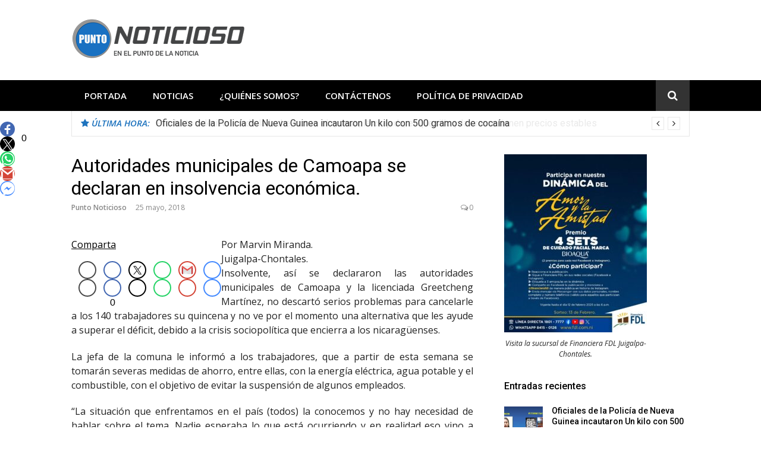

--- FILE ---
content_type: text/html; charset=UTF-8
request_url: https://puntonoticioso.com/wp-admin/admin-ajax.php
body_size: -60
content:
{"post_id":886,"counted":true,"storage":{"name":["pvc_visits[0]"],"value":["1768392766b886"],"expiry":[1768392766]},"type":"post"}

--- FILE ---
content_type: text/html; charset=utf-8
request_url: https://www.google.com/recaptcha/api2/aframe
body_size: 267
content:
<!DOCTYPE HTML><html><head><meta http-equiv="content-type" content="text/html; charset=UTF-8"></head><body><script nonce="aNS4jMLfmWplVugv5hWfEQ">/** Anti-fraud and anti-abuse applications only. See google.com/recaptcha */ try{var clients={'sodar':'https://pagead2.googlesyndication.com/pagead/sodar?'};window.addEventListener("message",function(a){try{if(a.source===window.parent){var b=JSON.parse(a.data);var c=clients[b['id']];if(c){var d=document.createElement('img');d.src=c+b['params']+'&rc='+(localStorage.getItem("rc::a")?sessionStorage.getItem("rc::b"):"");window.document.body.appendChild(d);sessionStorage.setItem("rc::e",parseInt(sessionStorage.getItem("rc::e")||0)+1);localStorage.setItem("rc::h",'1768392467109');}}}catch(b){}});window.parent.postMessage("_grecaptcha_ready", "*");}catch(b){}</script></body></html>

--- FILE ---
content_type: text/css
request_url: http://puntonoticioso.com/wp-content/uploads/hummingbird-assets/d37fcd23096f973a026cafa6505790b2.css
body_size: 8620
content:
/**handles:glob-style**/
html{font-family:sans-serif;-webkit-text-size-adjust:100%;-ms-text-size-adjust:100%}body{margin:0}article,aside,details,figcaption,figure,footer,header,main,menu,nav,section,summary{display:block}audio,canvas,progress,video{display:inline-block;vertical-align:baseline}audio:not([controls]){display:none;height:0}[hidden],template{display:none}a{background-color:transparent}a:active,a:hover{outline:0}abbr[title]{border-bottom:1px dotted}b,strong{font-weight:700}dfn{font-style:italic}h1{font-size:2em;margin:.67em 0}mark{background:#ff0;color:#000}small{font-size:80%}sub,sup{font-size:75%;line-height:0;position:relative;vertical-align:baseline}sup{top:-.5em}sub{bottom:-.25em}img{border:0}svg:not(:root){overflow:hidden}figure{margin:0}hr{-webkit-box-sizing:content-box;box-sizing:content-box;height:0}pre{overflow:auto}code,kbd,pre,samp{font-family:monospace,monospace;font-size:1em}button,input,optgroup,select,textarea{color:inherit;font:inherit;margin:0}button{overflow:visible}button,select{text-transform:none}button,html input[type=button],input[type=reset],input[type=submit]{-webkit-appearance:button;cursor:pointer}button[disabled],html input[disabled]{cursor:default}button::-moz-focus-inner,input::-moz-focus-inner{border:0;padding:0}input{line-height:normal}input[type=checkbox],input[type=radio]{-webkit-box-sizing:border-box;box-sizing:border-box;padding:0}input[type=number]::-webkit-inner-spin-button,input[type=number]::-webkit-outer-spin-button{height:auto}input[type=search]{-webkit-appearance:textfield;-webkit-box-sizing:inherit;box-sizing:inherit}input[type=search]::-webkit-search-cancel-button,input[type=search]::-webkit-search-decoration{-webkit-appearance:none}fieldset{border:1px solid silver;margin:0 2px;padding:.35em .625em .75em}legend{border:0;padding:0}textarea{overflow:auto}optgroup{font-weight:700}table{border-collapse:collapse;border-spacing:0}td,th{padding:0}body,button,input,select,textarea{color:#222;font-family:"Open Sans","Helvetica Neue",Helvetica,Arial,sans-serif;font-size:15px;line-height:1.5}h1,h2,h3,h4,h5,h6{clear:both;color:#222;font-family:Roboto,"Helvetica Neue",Helvetica,Arial,sans-serif;line-height:1.2;font-weight:400;margin:0 0 15px}h1{font-size:32px}h2{font-size:28px}h3{font-size:24px}h4{font-size:20px}h5{font-size:18px}h6{font-size:16px}p{margin:0 0 1.3em;padding:0}cite,dfn,em,i{font-style:italic}blockquote{margin:0 1.5em}address{margin:0 0 1.5em}pre{background:#ebebeb;font-family:"Courier 10 Pitch",Courier,monospace;font-size:15px;font-size:.9375rem;line-height:1.6;margin-bottom:1.6em;max-width:100%;overflow:auto;padding:1.6em}code,kbd,tt,var{font-family:Monaco,Consolas,"Andale Mono","DejaVu Sans Mono",monospace;font-size:15px;font-size:.9375rem}abbr,acronym{border-bottom:1px dotted #494949;cursor:help}ins,mark{background:#ebebeb;text-decoration:none}big{font-size:125%}.menu-toggle:before{-moz-osx-font-smoothing:grayscale;font-family:FontAwesome;font-style:normal;font-variant:normal;font-weight:400;text-decoration:inherit;text-transform:none}.row::after{content:"";display:table;table-layout:fixed;clear:both}[class*=row-]::after{content:"";display:table;table-layout:fixed;clear:both}@media (min-width:768px){.row{margin-left:-15px;margin-right:-15px}[class*=row-]{margin-left:-15px;margin-right:-15px}.col-1{width:8.33333%;float:left;padding-left:15px;padding-right:15px}.row-1-col .col{width:100%;float:left;padding-left:15px;padding-right:15px;clear:none}.row-1-col .col:nth-child(1n+1){clear:left}.col-2{width:16.66667%;float:left;padding-left:15px;padding-right:15px}.row-2-col .col{width:50%;float:left;padding-left:15px;padding-right:15px;clear:none}.row-2-col .col:nth-child(odd){clear:left}.col-3{width:25%;float:left;padding-left:15px;padding-right:15px}.row-3-col .col{width:33.33333%;float:left;padding-left:15px;padding-right:15px;clear:none}.row-3-col .col:nth-child(3n+1){clear:left}.col-4{width:33.33333%;float:left;padding-left:15px;padding-right:15px}.row-4-col .col{width:25%;float:left;padding-left:15px;padding-right:15px;clear:none}.row-4-col .col:nth-child(4n+1){clear:left}.col-5{width:41.66667%;float:left;padding-left:15px;padding-right:15px}.row-5-col .col{width:20%;float:left;padding-left:15px;padding-right:15px;clear:none}.row-5-col .col:nth-child(5n+1){clear:left}.col-6{width:50%;float:left;padding-left:15px;padding-right:15px}.row-6-col .col{width:16.66667%;float:left;padding-left:15px;padding-right:15px;clear:none}.row-6-col .col:nth-child(6n+1){clear:left}.col-7{width:58.33333%;float:left;padding-left:15px;padding-right:15px}.row-7-col .col{width:14.28571%;float:left;padding-left:15px;padding-right:15px;clear:none}.row-7-col .col:nth-child(7n+1){clear:left}.col-8{width:66.66667%;float:left;padding-left:15px;padding-right:15px}.row-8-col .col{width:12.5%;float:left;padding-left:15px;padding-right:15px;clear:none}.row-8-col .col:nth-child(8n+1){clear:left}.col-9{width:75%;float:left;padding-left:15px;padding-right:15px}.row-9-col .col{width:11.11111%;float:left;padding-left:15px;padding-right:15px;clear:none}.row-9-col .col:nth-child(9n+1){clear:left}.col-10{width:83.33333%;float:left;padding-left:15px;padding-right:15px}.row-10-col .col{width:10%;float:left;padding-left:15px;padding-right:15px;clear:none}.row-10-col .col:nth-child(10n+1){clear:left}.col-11{width:91.66667%;float:left;padding-left:15px;padding-right:15px}.row-11-col .col{width:9.09091%;float:left;padding-left:15px;padding-right:15px;clear:none}.row-11-col .col:nth-child(11n+1){clear:left}.col-12{width:100%;float:left;padding-left:15px;padding-right:15px}.row-12-col .col{width:8.33333%;float:left;padding-left:15px;padding-right:15px;clear:none}.row-12-col .col:nth-child(12n+1){clear:left}}@media (max-width:768px){[class*=row-]{margin-left:-7.5px;margin-right:-7.5px}.col-1{width:50%;float:none;padding-left:7.5px;padding-right:7.5px}.row-1-col .col{width:50%;float:left;clear:none;padding-left:7.5px;padding-right:7.5px}.row-1-col .col:nth-child(1n+1){clear:left}.col-2{width:50%;float:none;padding-left:7.5px;padding-right:7.5px}.row-2-col .col{width:50%;float:left;clear:none;padding-left:7.5px;padding-right:7.5px}.row-2-col .col:nth-child(odd){clear:left}.col-3{width:50%;float:none;padding-left:7.5px;padding-right:7.5px}.row-3-col .col{width:50%;float:left;clear:none;padding-left:7.5px;padding-right:7.5px}.row-3-col .col:nth-child(3n+1){clear:left}.col-4{width:50%;float:none;padding-left:7.5px;padding-right:7.5px}.row-4-col .col{width:50%;float:left;clear:none;padding-left:7.5px;padding-right:7.5px}.row-4-col .col:nth-child(4n+1){clear:left}.col-5{width:50%;float:none;padding-left:7.5px;padding-right:7.5px}.row-5-col .col{width:50%;float:left;clear:none;padding-left:7.5px;padding-right:7.5px}.row-5-col .col:nth-child(5n+1){clear:left}.col-6{width:50%;float:none;padding-left:7.5px;padding-right:7.5px}.row-6-col .col{width:50%;float:left;clear:none;padding-left:7.5px;padding-right:7.5px}.row-6-col .col:nth-child(6n+1){clear:left}.col-7{width:50%;float:none;padding-left:7.5px;padding-right:7.5px}.row-7-col .col{width:50%;float:left;clear:none;padding-left:7.5px;padding-right:7.5px}.row-7-col .col:nth-child(7n+1){clear:left}.col-8{width:50%;float:none;padding-left:7.5px;padding-right:7.5px}.row-8-col .col{width:50%;float:left;clear:none;padding-left:7.5px;padding-right:7.5px}.row-8-col .col:nth-child(8n+1){clear:left}.col-9{width:50%;float:none;padding-left:7.5px;padding-right:7.5px}.row-9-col .col{width:50%;float:left;clear:none;padding-left:7.5px;padding-right:7.5px}.row-9-col .col:nth-child(9n+1){clear:left}.col-10{width:50%;float:none;padding-left:7.5px;padding-right:7.5px}.row-10-col .col{width:50%;float:left;clear:none;padding-left:7.5px;padding-right:7.5px}.row-10-col .col:nth-child(10n+1){clear:left}.col-11{width:50%;float:none;padding-left:7.5px;padding-right:7.5px}.row-11-col .col{width:50%;float:left;clear:none;padding-left:7.5px;padding-right:7.5px}.row-11-col .col:nth-child(11n+1){clear:left}.col-12{width:50%;float:none;padding-left:7.5px;padding-right:7.5px}.row-12-col .col{width:50%;float:left;clear:none;padding-left:7.5px;padding-right:7.5px}.row-12-col .col:nth-child(12n+1){clear:left}}@media (max-width:544px){[class*=row-]{margin-left:0;margin-right:0}.col-1{width:100%;float:none}.row-1-col .col{width:100%;float:none;padding-left:0;padding-right:0}.col-2{width:100%;float:none}.row-2-col .col{width:100%;float:none;padding-left:0;padding-right:0}.col-3{width:100%;float:none}.row-3-col .col{width:100%;float:none;padding-left:0;padding-right:0}.col-4{width:100%;float:none}.row-4-col .col{width:100%;float:none;padding-left:0;padding-right:0}.col-5{width:100%;float:none}.row-5-col .col{width:100%;float:none;padding-left:0;padding-right:0}.col-6{width:100%;float:none}.row-6-col .col{width:100%;float:none;padding-left:0;padding-right:0}.col-7{width:100%;float:none}.row-7-col .col{width:100%;float:none;padding-left:0;padding-right:0}.col-8{width:100%;float:none}.row-8-col .col{width:100%;float:none;padding-left:0;padding-right:0}.col-9{width:100%;float:none}.row-9-col .col{width:100%;float:none;padding-left:0;padding-right:0}.col-10{width:100%;float:none}.row-10-col .col{width:100%;float:none;padding-left:0;padding-right:0}.col-11{width:100%;float:none}.row-11-col .col{width:100%;float:none;padding-left:0;padding-right:0}.col-12{width:100%;float:none}.row-12-col .col{width:100%;float:none;padding-left:0;padding-right:0}}html{-webkit-box-sizing:border-box;box-sizing:border-box;font-size:16px}@media (max-width:899px){html{font-size:15px}}@media (max-width:767px){html{font-size:14px}}*,:after,:before{-webkit-box-sizing:border-box;box-sizing:border-box}body{background:#fff}blockquote,q{quotes:"" ""}blockquote:after,blockquote:before,q:after,q:before{content:""}hr{background-color:#ebebeb;border:0;height:1px;margin-bottom:1.5em}ol,ul{margin:0 0 1.5em 3em}ul{list-style:disc}ol{list-style:decimal}li>ol,li>ul{margin-bottom:0;margin-left:1.5em}dt{font-weight:700}dd{margin:0 1.5em 1.5em}img{height:auto;max-width:100%}table{margin:0 0 1rem;border:1px solid #eee;max-width:100%;width:100%}table td,table th{border:1px solid #eee;line-height:1.5;padding:.75rem;vertical-align:top}table thead td,table thead th{vertical-align:bottom}.no-js{display:none}button,input[type=button],input[type=reset],input[type=submit]{border:1px solid;border-color:#fa4c2a;border-radius:3px;background:#fa4c2a;-webkit-box-shadow:none;box-shadow:none;color:#fff;font-size:13.6px;font-size:.85rem;padding:13px 20px;cursor:pointer;text-shadow:none;width:100%;text-transform:uppercase}button:hover,input[type=button]:hover,input[type=reset]:hover,input[type=submit]:hover{background:#222;border-color:#222}button:active,button:focus,input[type=button]:active,input[type=button]:focus,input[type=reset]:active,input[type=reset]:focus,input[type=submit]:active,input[type=submit]:focus{background:#222;border-color:#222;outline:0}input[type=email],input[type=password],input[type=search],input[type=text],input[type=url],textarea{color:#494949;border:1px solid #e3e3e3;border-radius:3px;background:#fff;font-size:14px;margin:0 0 10px;width:100%}input[type=email]:focus,input[type=password]:focus,input[type=search]:focus,input[type=text]:focus,input[type=url]:focus,textarea:focus{color:#222;outline:0;border:1px solid #a9a9a9}input[type=email],input[type=password],input[type=search],input[type=text],input[type=url],textarea{padding:12px}form label{font-size:14px;font-weight:700;color:#333;margin:5px 0;text-transform:uppercase}a{color:#494949}a:visited{color:#494949}a:active,a:focus,a:hover{color:#fa4c2a}a:focus{outline:thin dotted}a:active,a:hover{outline:0}.navigation-wrapper.nav-layout-fullwidth{background:#000}@media (min-width:768px){.breaking_wrapper.breaking-layout-fullwidth{border-bottom:1px solid #e6e6e6}.breaking_wrapper.breaking-layout-fullwidth .header-breaking{padding-left:0;padding-right:0;border-left:none;border-right:none;border-bottom:none}.breaking_wrapper.breaking-layout-fullwidth.nav-boxed{border-bottom:none}.breaking_wrapper.breaking-layout-fullwidth.nav-boxed .header-breaking{border-bottom:1px solid #e6e6e6}}.navigation-wrapper .navigation-search-wrapper{background:#000;position:relative}.main-navigation{display:block;font-weight:600;letter-spacing:1;border:none;margin-right:58px}.main-navigation:after{content:"";display:table;table-layout:fixed;clear:both}@media (max-width:899px){.main-navigation{display:none}}.main-navigation ul{list-style:none;margin:0;padding-left:0}@media (max-width:899px){.main-navigation ul{margin:0 -20px}}.main-navigation ul ul{border:none;background:#000;padding:0;float:left;position:absolute;top:100%;left:-999em;z-index:99999}.main-navigation ul ul ul{left:-999em;top:-1px}.main-navigation ul ul li{padding:0;margin:0;background:#fff}.main-navigation ul ul li.focus>ul,.main-navigation ul ul li:hover>ul{left:100%}.main-navigation ul ul li:last-child{border-bottom:none}@media (max-width:899px){.main-navigation ul ul li{border:none;padding:0}}.main-navigation ul ul a{width:220px;font-size:15px;background:#000;padding:7px 22px;text-transform:none;font-size:13px;font-weight:500}@media (max-width:899px){.main-navigation ul ul a{text-transform:none;padding:10px 0;width:100%}}@media (max-width:899px){.main-navigation ul ul{position:static;border:none;margin:0;padding:0 20px;width:100%}}.main-navigation ul li.focus>ul,.main-navigation ul li:hover>ul{left:auto}.main-navigation li{float:left;position:relative}.main-navigation li.focus>a,.main-navigation li:hover>a{background:#fa4c2a}@media (max-width:899px){.main-navigation li{border-bottom:none;border-top:1px solid #e5e5e5;width:100%;margin-right:0;padding:0 20px}}.main-navigation li:last-child{border-bottom:none}.main-navigation a{display:block;text-decoration:none;font-size:15px;font-weight:700;padding:15px 22px;color:#fff;text-transform:uppercase}@media (max-width:899px){.main-navigation a{padding:12px 0}}.main-navigation a:hover{text-decoration:none;color:#fff;background-color:#fa4c2a}.main-navigation .current-menu-item>a,.main-navigation .current_page_ancestor>a,.main-navigation .current_page_item>a{color:#fa4c2a}.st-menu{background:#000 none repeat scroll 0 0;border-right:1px solid #e5e5e5;height:100%;left:0;padding-top:20px;position:absolute;top:0;-webkit-transition:all .5s ease 0s;transition:all .5s ease 0s;visibility:hidden;width:280px;z-index:99999;display:none}@media (max-width:899px){.st-menu{display:block}}.st-menu:after{position:absolute;top:0;right:0;width:100%;height:100%;background:rgba(0,0,0,.2);content:'';opacity:1;-webkit-transition:opacity .5s;transition:opacity .5s}.st-menu .btn-close-home{display:block;margin:0 20px 10px;overflow:hidden}.st-menu .btn-close-home .close-button{display:inline-block;background-color:#fa4c2a;background-image:url("http://puntonoticioso.com/wp-content/themes/glob/assets/images/close-icon.png");background-position:0 0;background-repeat:no-repeat;border:medium none;border-radius:0;color:#fff;float:left;font-size:24px;height:35px;line-height:35px;outline:0 none;padding:0;text-align:center;width:35px;z-index:9999}.st-menu .btn-close-home .home-button{background:#fa4c2a;border:medium none;color:#fff;float:right;font-size:24px;height:35px;line-height:32px;padding:0;text-align:center;width:35px}.st-menu .search-form{margin:20px 20px 10px}.st-menu ul{list-style:none;margin:0;padding:0}.st-menu ul a{border-bottom:1px solid #222;color:#ddd;display:block;font-size:14px;font-weight:700;padding:12px 20px;text-transform:uppercase;text-decoration:none;-webkit-transition:background .3s ease 0s,-webkit-box-shadow .3s ease 0s;transition:background .3s ease 0s,-webkit-box-shadow .3s ease 0s;transition:background .3s ease 0s,box-shadow .3s ease 0s;transition:background .3s ease 0s,box-shadow .3s ease 0s,-webkit-box-shadow .3s ease 0s}.st-menu ul a:hover{text-decoration:none;color:#aaa}.st-menu ul ul a{padding-left:35px;text-transform:none;font-size:13px}.st-menu ul ul ul li a{padding-left:45px}@media (max-width:899px){.st-menu-open .st-menu::after{width:0;height:0;opacity:0;-webkit-transition:opacity .5s,width .1s .5s,height .1s .5s;transition:opacity .5s,width .1s .5s,height .1s .5s}.st-effect-1.st-menu{visibility:visible;-webkit-transform:translate3d(-100%,0,0);transform:translate3d(-100%,0,0)}.st-effect-1.st-menu-open .st-effect-1.st-menu{visibility:visible;-webkit-transform:translate3d(0,0,0);transform:translate3d(0,0,0)}.st-effect-1.st-menu::after{display:none}}.top-mobile-menu-button{border:medium none;-webkit-box-shadow:0 1px 2px rgba(0,0,0,.2);box-shadow:0 1px 2px rgba(0,0,0,.2);border-radius:0;color:#fff;float:left;font-size:24px;height:35px;line-height:24px;margin-bottom:10px;margin-top:0;outline:medium none;padding:0;text-align:center;width:35px;z-index:9999;display:none;position:absolute;top:20px;left:20px}@media (max-width:899px){.top-mobile-menu-button{display:inline-block}}.footer-menu{margin:0;padding:0;float:left}@media (max-width:767px){.footer-menu{float:none}}.footer-menu ul{list-style:none;margin:0;padding:0;text-align:center}.footer-menu ul li{display:inline-block;margin-right:30px;position:relative}.footer-menu ul li a{color:#c3c3c3;font-weight:700;text-decoration:none}.footer-menu ul li a:hover{text-decoration:underline}.social-links{margin:0 auto;padding:0}.social-links ul{margin:0;padding:0}.social-links ul li{list-style:none;display:inline-block;margin-right:20px}.social-links ul li:last-child{margin-right:0}@media (max-width:767px){.social-links ul li{margin-bottom:10px}}.social-links ul a{background:0 0;display:inline-block;text-decoration:none}.social-links ul a::before{font-family:FontAwesome;font-size:24px;font-style:normal;font-weight:400;line-height:1;text-decoration:none;vertical-align:text-bottom;-webkit-font-smoothing:antialiased}.social-links ul a:hover{background:0 0;color:#fa4c2a;text-decoration:none}.social-links ul a:hover::before{color:#fa4c2a;-webkit-transition:.2s all ease-in-out;transition:.2s all ease-in-out}.social-links ul a[href*='wordpress.com']:before,.social-links ul a[href*='wordpress.org']:before{content:"\f19a"}.social-links ul a[href*='facebook.com']:before{content:"\f09a"}.social-links ul a[href*='twitter.com']:before{content:"\f099"}.social-links ul a[href*='dribbble.com']:before{content:"\f17d"}.social-links ul a[href*='plus.google.com']:before{content:"\f0d5"}.social-links ul a[href*='pinterest.com']:before{content:"\f0d2"}.social-links ul a[href*='github.com']:before{content:'\f09b'}.social-links ul a[href*='tumblr.com']:before{content:'\f173'}.social-links ul a[href*='youtube.com']:before{content:'\f167'}.social-links ul a[href*='flickr.com']:before{content:'\f16e'}.social-links ul a[href*='vimeo.com']:before{content:'\f27d'}.social-links ul a[href*='instagram.com']:before{content:'\f16d'}.social-links ul a[href*='codepen.io']:before{content:'\f1cb'}.social-links ul a[href*='linkedin.com']:before{content:'\f0e1'}.social-links ul a[href*='foursquare.com']:before{content:'\f180'}.social-links ul a[href*='reddit.com']:before{content:'\f1a1'}.social-links ul a[href*='digg.com']:before{content:'\f1a6'}.social-links ul a[href*='getpocket.com']:before{content:'\f224'}.social-links ul a[href*='path.com']:before{content:'\f20c'}.social-links ul a[href*='stumbleupon.com']:before{content:'\f1a4'}.social-links ul a[href*='spotify.com']:before{content:'\f1bc'}.social-links ul a[href*='twitch.tv']:before{content:'\f1e8'}.social-links ul a[href*='dropbox.com']:before{content:'\f16b'}.social-links ul a[href*='/feed']:before{content:'\f09e'}.social-links ul a[href*=skype]:before{content:'\f17e'}.social-links ul a[href*=mailto]:before{content:'\f0e0'}.social-links ul a:before{content:'\f415'}.screen-reader-text{clip:rect(1px,1px,1px,1px);position:absolute!important;height:1px;width:1px;overflow:hidden}.screen-reader-text:active,.screen-reader-text:focus,.screen-reader-text:hover{background-color:#ebebeb;border-radius:3px;-webkit-box-shadow:0 0 2px 2px rgba(0,0,0,.6);box-shadow:0 0 2px 2px rgba(0,0,0,.6);clip:auto!important;color:#fa4c2a;display:block;font-size:14px;font-size:.875rem;font-weight:700;height:auto;left:5px;line-height:normal;padding:15px 23px 14px;text-decoration:none;top:5px;width:auto;z-index:100000}.alignleft{display:inline;float:left;margin-right:1.5em;margin-bototm:1.5em}.alignright{display:inline;float:right;margin-left:1.5em;margin-bototm:1.5em}.aligncenter{display:block;margin-left:auto;margin-right:auto}.clear:after,.clear:before,.comment-content:after,.comment-content:before,.container::before,.container:after,.entry-content:after,.entry-content:before,.nav-links::after,.nav-links::before,.site-content:after,.site-content:before,.site-footer:after,.site-footer:before,.site-header:after,.site-header:before,.widget-inner::after,.widget-inner::before{content:"";display:table;table-layout:fixed}.clear:after,.comment-content:after,.container:after,.entry-content:after,.nav-links:after,.post-list:after,.site-content:after,.site-footer:after,.site-header:after,.widget-inner::after{clear:both}#secondary{font-size:14px;margin-bottom:25px}.widget{margin-bottom:35px}.widget ul{list-style:none;margin:0;padding:0}.widget select{max-width:100%}.widget a{text-decoration:none;line-height:1.3}.widget:last-child{margin-bottom:20px}@media (min-width:544px) and (max-width:899px){.widget{width:49%;float:left;padding-right:20px}}.widget-title{font-size:16px;font-weight:500;margin-bottom:25px}.block-title{border-bottom:2px solid #222;line-height:1;margin-bottom:25px}.block-title a,.block-title span{background:#222;padding:5px 10px 4px;line-height:1;display:inline-block;line-height:1;text-decoration:none;font-size:15px;text-transform:uppercase;color:#fff}.block-title a:hover,.block-title span:hover{color:#fff}.widget_archive li,.widget_categories li,.widget_meta li,.widget_nav_menu li,.widget_pages li,.widget_rss li{display:block;position:relative}.widget_archive li::before,.widget_categories li::before,.widget_meta li::before,.widget_nav_menu li::before,.widget_pages li::before,.widget_rss li::before{color:#ddd;content:"\f0da";font-family:FontAwesome;font-size:12px;position:absolute;top:0;left:2px}.widget_archive li:last-child,.widget_categories li:last-child,.widget_meta li:last-child,.widget_nav_menu li:last-child,.widget_pages li:last-child,.widget_rss li:last-child{border:none}.widget_archive li a,.widget_categories li a,.widget_meta li a,.widget_nav_menu li a,.widget_pages li a,.widget_rss li a{display:block;width:100%;padding-bottom:10px;margin-bottom:10px;padding-left:15px;border-bottom:1px solid #eee;position:relative}.widget_archive li span.cat-count,.widget_categories li span.cat-count,.widget_meta li span.cat-count,.widget_nav_menu li span.cat-count,.widget_pages li span.cat-count,.widget_rss li span.cat-count{position:absolute;right:0;top:0}.widget_archive li ul li::before,.widget_categories li ul li::before,.widget_meta li ul li::before,.widget_nav_menu li ul li::before,.widget_pages li ul li::before,.widget_rss li ul li::before{left:15px}.widget_archive li ul a,.widget_categories li ul a,.widget_meta li ul a,.widget_nav_menu li ul a,.widget_pages li ul a,.widget_rss li ul a{padding-left:30px}.widget_archive li ul ul li::before,.widget_categories li ul ul li::before,.widget_meta li ul ul li::before,.widget_nav_menu li ul ul li::before,.widget_pages li ul ul li::before,.widget_rss li ul ul li::before{left:30px}.widget_archive li ul ul a,.widget_categories li ul ul a,.widget_meta li ul ul a,.widget_nav_menu li ul ul a,.widget_pages li ul ul a,.widget_rss li ul ul a{padding-left:45px}.widget_recent_entries a{font-weight:500;margin-bottom:10px;font-size:15px;display:block}.widget_tag_cloud a{border:1px solid #e9e9e9;border-radius:2px;color:#888;display:inline-block;font-size:13px!important;margin-bottom:5px;padding:2px 10px 3px}.widget_tag_cloud a:hover{border-color:#fa4c2a;color:#fa4c2a;text-decoration:none}.widget_calendar{width:100%;max-width:100%;font-weight:300;border-collapse:separate;border-spacing:8px;margin-left:-2px}.widget_calendar caption{padding-bottom:10px}.widget_calendar td.pad{border:0}.widget_calendar thead th{font-size:13px;font-weight:400;text-align:center;padding-bottom:10px}.widget_calendar tbody td{margin-bottom:10px;text-align:center;border:1px solid #eee;padding:6px}.widget_calendar tbody #today{color:#fa4c2a}.widget_calendar tfoot td#prev{text-align:left}.widget_calendar tfoot td#next{text-align:right}.widget_calendar tfoot a{font-size:12px;font-weight:400;position:relative;text-transform:uppercase}.home-sidebar .home-hero-widget{margin-bottom:20px}.home-sidebar .home-hero-widget:last-child{margin-bottom:0}.hero_1_box{margin-bottom:40px}.hero_1_widget{clear:both}.hero_1_widget .hero_1_widget_content{margin:-1px}.hero_1_widget .hero_1_widget_content::after{content:"";display:table;table-layout:fixed;clear:both}.hero_1_widget .hero_1_post.big{width:100%}@media (min-width:544px){.hero_1_widget .hero_1_post.big{width:50%}}.hero_1_widget .hero_1_post.small{width:100%}@media (min-width:544px) and (max-width:899px){.hero_1_widget .hero_1_post.small:last-child{display:none}}@media (min-width:544px){.hero_1_widget .hero_1_post.small{width:50%}}@media (min-width:900px){.hero_1_widget .hero_1_post.small{width:33.33333%}.hero_1_widget .hero_1_post.small:last-child{display:block}}.hero_1_widget .hero_1_post.small .entry-title{font-size:18px!important;margin-bottom:5px}.hero_1_widget .hero_1_post{float:left;margin:0;padding:1px;border:none}.hero_1_widget .hero_1_post .featured-image{margin:0;position:relative}.hero_1_widget .hero_1_post .featured-image img{display:block}.hero_1_widget .hero_1_post .featured-image:hover::before{background:rgba(0,0,0,.1)}.hero_1_widget .hero_1_post .featured-image::before{position:absolute;width:100%;height:100%;background:rgba(0,0,0,.2);top:0;left:0;content:""}.hero_1_widget .hero_1_post .featured-image .hero_link{display:inline-block;position:absolute;width:100%;height:100%;top:0;left:0;z-index:99}.hero_1_widget .hero_1_post .featured-image .entry-content{width:100%;position:absolute;bottom:0;left:15px;text-shadow:0 1px 1px rgba(0,0,0,.5);z-index:99}.hero_1_widget .hero_1_post .featured-image .entry-content .entry-title{font-size:26px;font-weight:500;padding-right:30px}@media (max-width:899px){.hero_1_widget .hero_1_post .featured-image .entry-content .entry-title{font-size:20px}}.hero_1_widget .hero_1_post .featured-image .entry-content .entry-title a{color:#fff}.hero_1_widget .hero_1_post .featured-image .entry-content .entry-meta{color:#fff}@media (min-width:544px) and (max-width:899px){.hero_1_widget .hero_1_post .featured-image .entry-content .entry-meta{display:none}}.hero_1_widget .hero_1_post .featured-image .entry-content .entry-meta a{color:#fff}.home-widget{clear:both;overflow:hidden;position:relative;margin-bottom:25px}.home-widget .widget-title a{text-decoration:none}.block1_widget_content .block1-column-left,.block3_widget_content .block1-column-left{float:left;width:100%;padding:0;margin-right:4%}@media (min-width:544px){.block1_widget_content .block1-column-left,.block3_widget_content .block1-column-left{width:48%}}.block1_widget_content .block1-column-right,.block3_widget_content .block1-column-right{float:left;width:100%;padding:0}@media (min-width:544px){.block1_widget_content .block1-column-right,.block3_widget_content .block1-column-right{width:48%}}.block1_widget_content .block-posts.first .entry-title,.block3_widget_content .block-posts.first .entry-title{font-size:19px}.block1_widget_content .block-posts.first .entry-meta,.block3_widget_content .block-posts.first .entry-meta{margin:5px 0 10px}.block1_widget_content .block-posts.second,.block3_widget_content .block-posts.second{border:medium none;float:left;margin:0;padding:0;width:100%;margin-bottom:11px}.block1_widget_content .block-posts.second:last-child,.block3_widget_content .block-posts.second:last-child{border:none}.block1_widget_content .block-posts.second .featured-image,.block3_widget_content .block-posts.second .featured-image{float:left;width:90px;margin:0 15px 15px 0}.block1_widget_content .block-posts.second .entry-header,.block3_widget_content .block-posts.second .entry-header{margin-left:105px;overflow:hidden}.block1_widget_content .block-posts.second .entry-title,.block3_widget_content .block-posts.second .entry-title{font-size:14px;margin:0;margin-bottom:5px}.block-posts{margin:0 0 11px 0;padding:0 0 15px 0;border-bottom:1px solid #e5e5e5}.block-posts:last-child{border:none}.block-posts .featured-image{float:left;margin:0 15px 15px 0}.block-posts .featured-image img{display:block;width:100%}.block-posts .entry-title{font-size:14px;line-height:1.3;margin:0}.block-posts .entry-meta{margin:0 0 5px}.block-posts .entry-content p{margin:0}.block-posts.hentry{margin-bottom:5px}.block-posts.first .featured-image{float:none;margin:0 0 10px 0}.block-posts.first .entry-title{font-size:18px}.block2_widget_content{margin-left:-10px;margin-right:-10px}.block2_widget_content .block-posts-2.col{padding-left:10px;padding-right:10px}.block2_widget_content .block-posts-2 .featured-image{margin-bottom:10px}.block2_widget_content .block-posts-2 .featured-image img{width:100%}.block2_widget_content .block-posts-2 .entry-title{font-size:15px}.block2_widget_content.row-2-col .entry-title{font-size:19px}.glob-posts-widget .widget-posts li{margin-bottom:20px;clear:both}.glob-posts-widget .widget-posts li.has-thumb .p-info{margin-left:80px}.glob-posts-widget .widget-posts li img{width:65px;height:auto;float:left;margin-right:10px}.glob-posts-widget .widget-posts li .p-info{position:relative;top:-2px}.glob-posts-widget .widget-posts li .entry-title{font-size:14px;text-transform:none;color:#222;margin-bottom:0;margin-top:0;display:inline-block;font-weight:500}.glob-posts-widget .widget-posts li .entry-date{display:block;font-size:13px;font-style:italic;color:#777;margin-top:4px}.glob-posts-widget .widget-posts li a{line-height:1.25}.container{max-width:1120px;margin:0 auto;padding:0 40px;clear:both}@media (max-width:899px){.container{padding:0 20px}}.site{position:relative;overflow:hidden}.site-topbar{background:#e3e3e3}.site-topbar .site-topbar-left{float:left}.site-topbar .site-topbar-right{float:right;text-align:right}.site-header{padding:30px 0;position:relative}@media (max-width:899px){.site-header{padding:20px 0}}.site-header .site-title{font-size:45px;font-weight:700;line-height:35px;text-decoration:none;margin:0;font-family:"Open Sans","Helvetica Neue",Helvetica,Arial,sans-serif}.site-header .site-title a{text-decoration:none;font-weight:700}.site-header p{margin-bottom:0;margin-top:7px;color:#888;font-size:16px}.site-header .site-logo .customize-partial-edit-shortcut{display:none}.site-header.site-identity-center .site-branding{float:none;text-align:center;display:block}.site-header.site-identity-center .site-header-sidebar{display:block;float:none;text-align:center;margin-top:30px}.site-header.site-identity-right .site-branding{float:right}@media (max-width:899px){.site-header.site-identity-right .site-branding{float:none}}.site-header.site-identity-right .site-header-sidebar{float:left}@media (max-width:899px){.site-header.site-identity-right .site-header-sidebar{float:none}}.site-branding{float:left}@media (max-width:899px){.site-branding{float:none;text-align:center;margin-top:0}}.site-header-sidebar{float:right}@media (max-width:899px){.site-header-sidebar{float:none;text-align:center;margin-top:20px}}.social-menu{float:right;margin-top:13px}@media (max-width:899px){.social-menu{float:none;text-align:center;margin-top:30px}}.site-content{clear:both;padding:30px 0 50px}@media (max-width:899px){.site-content{padding:20px 0 35px}}.full-width .content-area{width:100%}.content-area{float:left;width:65%}@media (max-width:899px){.content-area{width:100%}}.sidebar{float:right;width:30%}@media (max-width:899px){.sidebar{width:100%;margin-top:40px}}.header-breaking{padding:10px 15px;border:1px solid #e6e6e6;border-top:none;clear:both}@media (max-width:899px){.header-breaking{border-top:1px solid #e6e6e6}}.header-breaking .breaking_text{font-size:15px;font-weight:400;line-height:1.4;margin:0;float:left}.header-breaking .breaking_text strong{color:#fa4c2a;font-weight:700;font-style:italic;text-transform:uppercase}@media (max-width:899px){.header-breaking .breaking_text strong span{display:none}}.header-breaking .trending_slider_wrapper{display:block;overflow:hidden;position:relative;height:22px;padding-left:10px}.header-breaking .trending_slider_wrapper .entry-breaking h4{font-size:16px;font-weight:400;line-height:1.4;margin:0;float:left}@media (max-width:767px){.header-breaking .trending_slider_wrapper .entry-breaking h4{text-overflow:ellipsis;white-space:nowrap;overflow:hidden;width:11em}}.header-breaking .trending_slider_wrapper .entry-breaking a{font-weight:400;color:#222;font-size:16px;text-decoration:none}.header-breaking .trending_slider_wrapper .entry-breaking a:hover{color:#fa4c2a}.post-grid{width:100%;border-bottom:none}@media (min-width:544px){.post-grid{width:47.5%}}.post-grid .featured-image img{width:100%;height:auto}.post-list{padding-bottom:15px;border-bottom:1px solid #e6e6e6}.post-list .featured-image{float:left;width:260px;margin-right:30px}@media (max-width:767px){.post-list .featured-image{float:none;width:100%}}.post-list .post-right{margin-left:290px;overflow:hidden}@media (max-width:767px){.post-list .post-right{margin-left:0}}.post-list .entry-meta{margin-bottom:5px}.post-list .entry-title{font-size:24px;line-height:1.3;margin-bottom:15px}.homepage-default .post-grid:nth-of-type(odd){float:left;clear:both}.homepage-default .post-grid:nth-of-type(2n){float:right}.featured-posts .widget-inner{margin:0 -10px}.featured-posts .home-sidebar-2,.featured-posts .home-sidebar-3{float:left;width:100%;padding:0 10px;margin:0}@media (min-width:544px){.featured-posts .home-sidebar-2,.featured-posts .home-sidebar-3{width:50%}}.navigation{clear:both;font-size:22px;text-align:center;margin-bottom:20px}.navigation a{color:#888;margin-right:5px;text-decoration:none}.navigation a:hover{color:#111;text-decoration:underline}.navigation .current{color:#111;font-size:32px;margin-right:5px}.single-post .navigation .nav-links{font-size:16px;color:#999}.single-post .navigation .nav-links .nav-previous{float:left;width:45%;text-align:left}.single-post .navigation .nav-links .nav-next{float:right;width:45%;text-align:right}.single-post .navigation .nav-links span{font-size:13px}.single-post .navigation .nav-links h5{margin:0;font-weight:400}.single-post .navigation .nav-links h5 a{color:#444}.navigation-wrapper{position:relative}.navigation-wrapper .nav-search{z-index:50;position:absolute;top:0;right:0;bottom:0;background:rgba(255,255,255,.2)}@media (max-width:899px){.navigation-wrapper .nav-search{display:none}}.navigation-wrapper .nav-search .search-icon{cursor:pointer;color:#fff;font-size:18px;font-weight:500;text-decoration:none;text-transform:uppercase;padding:16px 20px 18px}.navigation-wrapper .nav-search .search-icon i{display:block;margin-top:1px}.navigation-wrapper .nav-search .dropdown-search{display:none;position:absolute;right:0;padding:20px;background:#fff;-webkit-box-shadow:0 1px 1px rgba(0,0,0,.25);box-shadow:0 1px 1px rgba(0,0,0,.25);color:#494949;min-width:300px;line-height:0;z-index:50}.navigation-wrapper .nav-search:hover .dropdown-search{display:block}.navigation-wrapper .nav-search .search-form .search-submit i{position:relative;top:-2px}.search-form{position:relative}.search-form .search-submit{position:absolute;top:4px;right:4px;width:auto;border-radius:3px;font-size:15px;padding:.5em 1em}.search-form .search-field{margin-bottom:0}.search-form .search-field:focus{border-color:#e3e3e3}.site-footer{background:#000}.site-footer .footer-row{margin:0 -15px}@media (max-width:899px){.site-footer .footer-row{margin:0}}.footer-widgets{background:#171717;margin:0;padding:50px 0 35px;color:rgba(255,255,255,.9)}.footer-widgets .widget_archive li a,.footer-widgets .widget_categories li a,.footer-widgets .widget_meta li a,.footer-widgets .widget_nav_menu li a,.footer-widgets .widget_pages li a,.footer-widgets .widget_rss li a{border-color:rgba(255,255,255,.1)}.footer-widgets .widget_archive li::before,.footer-widgets .widget_categories li::before,.footer-widgets .widget_meta li::before,.footer-widgets .widget_nav_menu li::before,.footer-widgets .widget_pages li::before,.footer-widgets .widget_rss li::before{color:rgba(255,255,255,.1)}.footer-widgets .widget{-webkit-box-sizing:border-box;box-sizing:border-box;margin-bottom:20px;padding:0;width:100%}.footer-widgets .widget a{color:rgba(255,255,255,.9)}.footer-widgets .widget a:hover{color:#fa4c2a}.footer-widgets .widget li{border:none;margin-bottom:3px;padding-bottom:3px;text-align:left}.footer-widgets .widget .widget-title{color:#d9d9d9;border-top:none}.footer-widgets .widget table{border-color:rgba(255,255,255,.1);border-collapse:collapse}.footer-widgets .widget table td,.footer-widgets .widget table th,.footer-widgets .widget table tr{border-color:rgba(255,255,255,.1)}.footer-widgets .widget table tfoot{border-top:1px solid rgba(255,255,255,.1)}.site-info{color:#c3c3c3;padding:20px 0;margin:0;font-size:13px;text-align:center}.site-info .site-copyright{float:right}.site-info .site-copyright a{color:#c3c3c3;text-decoration:none}.site-info .site-copyright a:hover{color:#fff}@media (max-width:767px){.site-info .site-copyright{float:none;clear:both;text-align:center;margin-top:10px}}.sticky{display:block}.hentry{margin:0 0 2em}.entry-title{margin-top:0;margin-bottom:5px;line-height:1.2}.page-title{margin-bottom:25px}.entry-share{margin:25px -2px 30px;margin:1.5625rem -.125rem 1.875rem}.page .hentry,.single .hentry{border:none}.single .entry-header{margin-bottom:20px}.single .entry-content{margin-top:1.0625rem;margin-bottom:0}.entry-excerpt{color:#888;font-size:13px}.entry-excerpt p{margin-bottom:0}.entry-content{font-size:16px}.entry-content ol,.entry-content ul{margin-left:20px}.entry-content ol li,.entry-content ul li{margin-bottom:8px}.post-edit-link{display:block;text-transform:uppercase;font-weight:600;letter-spacing:1px;margin:10px 0 0;font-size:13px}.updated:not(.published){display:none}.group-blog .byline,.single .byline{display:inline}.entry-summary,.page-content{margin:1.5em 0 0}.page-links{clear:both;margin:0 0 1.5em}.featured-image{position:relative;margin-bottom:20px}.featured-image img{display:block}.entry-info{padding:0;position:relative;z-index:100}.no-post-thumbnail .entry-info{margin:0;padding:0}.no-post-thumbnail .post-right{margin:0}h2.entry-title{font-size:19px;line-height:1.3;font-weight:500;margin-bottom:5px;margin-top:0}@media (max-width:899px){h2.entry-title{font-size:22px}}h2.entry-title a{color:#222;text-decoration:none}h2.entry-title a:hover{color:#fa4c2a}.entry-meta{display:block;color:#888;margin-bottom:15px;margin-top:2px;font-size:12px}.entry-meta::after{content:"";display:table;table-layout:fixed;clear:both}.entry-meta div{display:inline-block}.entry-meta a{color:#888;text-decoration:none}.entry-meta a:hover{text-decoration:underline}.entry-meta .author a{font-weight:700}.entry-meta span{margin-right:15px}.entry-meta .comments-link{margin-right:0;float:right}.entry-meta .comments-link i{margin-right:2px}.single .entry-meta{margin:4px 0 15px}.entry-footer a{color:#999;text-decoration:none}.entry-footer a:hover{text-decoration:underline}.entry-footer .cat-links{margin-bottom:8px}.entry-footer .cat-links,.entry-footer .tags-links{margin-left:-3px;margin-right:-3px}.entry-footer .cat-links span,.entry-footer .tags-links span{background:#fa4c2a;color:#fff;font-size:13px;font-size:.8125rem;margin:0 10px 0 0;margin:0 .625rem 0 0;padding:2px 10px;padding:.125rem .625rem;display:inline-block;text-transform:uppercase;font-weight:700;letter-spacing:.5px}.entry-footer .cat-links a,.entry-footer .tags-links a{border:1px solid #e9e9e9;display:inline-block;font-size:13px;font-size:.8125rem;margin:0 2px;margin:0 .125rem;padding:1px 8px;padding:.0625rem .5rem}a.read-more{color:#fa4c2a;text-decoration:none}a.read-more:hover{text-decoration:underline}.archive .page-header,.search .page-header{padding-top:5px;padding-bottom:10px}.archive .page-header h1,.search .page-header h1{font-size:24px}.archive .post-grid:nth-of-type(odd),.search .post-grid:nth-of-type(odd){float:left;clear:both}.archive .post-grid:nth-of-type(2n),.search .post-grid:nth-of-type(2n){float:right;clear:none}.archive .format-aside .entry-title,.blog .format-aside .entry-title{display:none}.comments-area{margin-top:40px}.comments-area .logged-in-as a{color:#fa4c2a;font-weight:700}.comments-area .comment-list{list-style:none;margin:0;padding:0}.comments-area .comment-list li{margin:30px 0;padding-bottom:30px;border-bottom:1px solid #e6e6e6}.comments-area .comment-list li .avatar{border-radius:3px;float:left;width:60px}.comments-area .comment-list li .comment-wrapper{background:#f8f9f9 none repeat scroll 0 0;margin-left:6rem;padding:20px;position:relative}.comments-area .comment-list li .comment-wrapper:before{border-color:transparent #f6f7f9 transparent transparent;border-style:solid;border-width:0 10px 10px 0;content:"";height:0;left:-9px;position:absolute;top:0;width:0}.comments-area .comment-list li .comment-wrapper .comment-meta{margin-bottom:20px}.comments-area .comment-list li .comment-wrapper .comment-meta a{text-decoration:none}.comments-area .comment-list li .comment-wrapper .comment-author{margin-bottom:20px}.comments-area .comment-list li .comment-wrapper .comment-author a{color:#bbb;font-size:1.1rem;letter-spacing:.3px;text-transform:uppercase}.comments-area .comment-list li .comment-wrapper .comment-actions i{padding-left:10px;font-size:13px}.comments-area .comment-list li li{border-bottom:none;margin-bottom:0;padding-bottom:0}.comment-content a{word-wrap:break-word}.bypostauthor{display:block}#respond input#submit{width:auto;font-weight:700}#respond h3#reply-title{font-size:24px;margin-bottom:25px;padding-bottom:3px;letter-spacing:-.3px}.infinite-scroll .posts-navigation,.infinite-scroll.neverending .site-footer{display:none}.infinity-end.neverending .site-footer{display:block}.comment-content .wp-smiley,.entry-content .wp-smiley,.page-content .wp-smiley{border:none;margin-bottom:0;margin-top:0;padding:0}embed,iframe,object{max-width:100%}.wp-caption{margin-bottom:1.5em;max-width:100%}.wp-caption img[class*=wp-image-]{display:block;margin-left:auto;margin-right:auto}.wp-caption .wp-caption-text{margin:.8075em 0;font-size:.75rem;font-style:italic}.wp-caption-text{text-align:center}.gallery{margin-bottom:1.5em}.gallery-item{display:inline-block;text-align:center;vertical-align:top;width:100%}.gallery-columns-2 .gallery-item{max-width:50%}.gallery-columns-3 .gallery-item{max-width:33.33%}.gallery-columns-4 .gallery-item{max-width:25%}.gallery-columns-5 .gallery-item{max-width:20%}.gallery-columns-6 .gallery-item{max-width:16.66%}.gallery-columns-7 .gallery-item{max-width:14.28%}.gallery-columns-8 .gallery-item{max-width:12.5%}.gallery-columns-9 .gallery-item{max-width:11.11%}.gallery-caption{display:block}.post .featured-image img,.post-grid .featured-image img,.site-content img,.site-footer img{opacity:0;-webkit-transition:all .6s linear;transition:all .6s linear}.post .featured-image img.inview,.post .featured-image.inview img,.post-grid .featured-image img.inview,.post-grid .featured-image.inview img,.site-content img.inview,.site-footer img.inview{opacity:1}.slick-slider{position:relative;display:block;-webkit-box-sizing:border-box;box-sizing:border-box;-webkit-touch-callout:none;-webkit-user-select:none;-moz-user-select:none;-ms-user-select:none;user-select:none;-ms-touch-action:pan-y;touch-action:pan-y;-webkit-tap-highlight-color:transparent}.slick-list{position:relative;overflow:hidden;display:block;margin:0;padding:0}.slick-list:focus{outline:0}.slick-list.dragging{cursor:pointer;cursor:hand}.slick-slider .slick-list,.slick-slider .slick-track{-webkit-transform:translate3d(0,0,0);transform:translate3d(0,0,0)}.slick-track{position:relative;left:0;top:0;display:block}.slick-track:after,.slick-track:before{content:"";display:table}.slick-track:after{clear:both}.slick-loading .slick-track{visibility:hidden}.slick-slide{float:left;height:100%;min-height:1px;display:none}[dir=rtl] .slick-slide{float:right}.slick-slide img{display:block}.slick-slide.slick-loading img{display:none}.slick-slide.dragging img{pointer-events:none}.slick-initialized .slick-slide{display:block}.slick-loading .slick-slide{visibility:hidden}.slick-vertical .slick-slide{display:block;height:auto;border:1px solid transparent}.slick-arrow.slick-hidden{display:none}.slick-arrow{position:absolute;top:0;padding:0 7px 2px;line-height:18px;border:1px solid #e9e9e9;cursor:pointer;z-index:10}.slick-arrow:hover{border-color:#fa4c2a}.carousel-prev.slick-arrow{right:27px}.carousel-next.slick-arrow{right:0}

--- FILE ---
content_type: application/javascript
request_url: http://puntonoticioso.com/wp-content/plugins/hummingbird-performance/admin/assets/js/wphb-lazy-load.min.js
body_size: 1744
content:
!function(){"use strict";var t={commentsFormLoading:!1,commentsLoading:!1,commentsLoadComplete:!1,commentsLoaded:0,loadOnScroll:!1,loadCommentFormOnScroll:!1,commentLoadingMethod:"click",pageCommentsOption:0,totalCommentsPages:1,commentsPageOrder:"newest",cpageNum:1,postId:0,commentNonce:"",commentsContainer:null,commentList:null,loadCommentsButton:null,loadCommentsButtonWrap:null,commentsEndIndicator:null,commentsLoadSpinnerWrap:null,ajaxurl:null,preloadComment:!1,init:function(){wphbGlobal?this.ajaxurl=wphbGlobal.ajaxurl:this.ajaxurl=ajaxurl,document.getElementById("wphb-comments-wrap")&&this.initCommentLazyLoader()},initCommentLazyLoader:function(){this.commentLoadingMethod=document.getElementById("wphb-load-comments-method").value,this.pageCommentsOption=parseInt(document.getElementById("wphb-page-comments-option").value),this.totalCommentsPages=parseInt(document.getElementById("wphb-total-comments-pages").value),this.commentsPageOrder=document.getElementById("wphb-comments-page-order").value,this.cpageNum=parseInt(document.getElementById("wphb-cpage-num").value),this.preloadComment=Boolean(wphbGlobal.preloadComment),!0===this.preloadComment&&(this.cpageNum="newest"===this.commentsPageOrder?this.cpageNum-1:this.cpageNum+1),this.postId=parseInt(document.getElementById("wphb-post-id").value),this.commentNonce=document.getElementById("comment-template-nonce").value,this.commentsContainer=document.getElementById("wphb-comments-container"),this.commentsEndIndicator=document.getElementById("wphb-comments-end-indicator"),this.commentsLoadSpinnerWrap=document.getElementById("wphb-load-comments-spinner-wrap"),"click"===this.commentLoadingMethod&&(this.loadCommentsButton=document.getElementById("wphb-load-comments"),this.loadCommentsButtonWrap=document.getElementById("wphb-load-comments-button-wrap")),!0===this.preloadComment&&(this.cpageNum<1||this.cpageNum>t.totalCommentsPages?t.finishCommentLoad():t.enableCommentLoad(),t.putCommentContent(wphbGlobal.commentForm,!1)),"click"===this.commentLoadingMethod&&(this.loadCommentsButton.addEventListener("click",function(){return t.loadComments()}),!0!==this.preloadComment&&(this.loadCommentFormOnScroll=!0,window.addEventListener("scroll",t.handleScrollingForLoadForm),t.handleScrollingForLoadForm())),"scroll"===this.commentLoadingMethod&&(this.loadOnScroll=!0,window.addEventListener("scroll",function(){return t.handleScrolling()}),t.handleScrolling())},enableCommentLoad:function(){this.loadCommentsButton&&this.loadCommentsButton.removeAttribute("disabled"),this.loadOnScroll=!0},disableCommentLoad:function(){this.loadCommentsButton&&this.loadCommentsButton.setAttribute("disabled","disabled"),this.loadOnScroll=!1,this.loadCommentFormOnScroll=!1},moveLoadButton:function(){this.loadCommentsButton&&this.insertAfter(this.loadCommentsButtonWrap,this.commentList)},moveCommentsEndIndicator:function(){this.insertAfter(this.commentsEndIndicator,this.commentList)},moveCommentForm:function(){var t=document.getElementById("respond");t&&this.insertBefore(t,this.commentList)},hideLoadButton:function(){this.loadCommentsButton&&(this.loadCommentsButton.style.display="none")},showCommentLoadSpinner:function(){this.commentsLoadSpinnerWrap.style.display="block"},hideCommentLoadSpinner:function(){this.commentsLoadSpinnerWrap.style.display="none"},moveCommentLoadSpinner:function(){this.insertAfter(this.commentsLoadSpinnerWrap,this.commentList)},finishCommentLoad:function(){this.commentsLoading=!1,this.disableCommentLoad(),this.hideLoadButton()},handleScrolling:function(){if(!this.loadOnScroll||!this.isInViewport(this.commentsEndIndicator))return null;this.loadComments()},handleScrollingForLoadForm:function(){if(!t.loadCommentFormOnScroll||!t.isInViewport(t.commentsEndIndicator))return null;window.removeEventListener("scroll",t.handleScrollingForLoadForm),t.loadCommentsForm()},loadCommentsForm:function(){this.commentsFormLoading=!0,this.loadComments()},loadComments:function(){if(this.commentsLoadComplete||this.commentsLoading)return!1;this.getCommentsTemplate()},getCommentsTemplate:function(){this.disableCommentLoad(),this.showCommentLoadSpinner();var e=new XMLHttpRequest;this.commentsLoading=!0,e.open("GET",t.ajaxurl+"?action=get_comments_template&id="+t.postId+"&cpage_num="+t.cpageNum+"&_nonce="+t.commentNonce),e.onload=function(){if(200===e.status){var n=JSON.parse(e.responseText);void 0!==n.data?(!0===t.commentsFormLoading?t.enableCommentLoad():(t.commentsLoaded++,t.cpageNum="newest"===t.commentsPageOrder?t.cpageNum-1:t.cpageNum+1,t.cpageNum<1||t.cpageNum>t.totalCommentsPages?t.finishCommentLoad():t.enableCommentLoad()),t.putCommentContent(n.data.content),!0===t.commentsFormLoading&&(t.commentsFormLoading=!1)):t.enableCommentLoad()}else t.enableCommentLoad();t.commentsLoading=!1,t.hideCommentLoadSpinner()},e.send()},putCommentContent:function(e){var n=!(arguments.length>1&&void 0!==arguments[1])||arguments[1],o=this.stringToHTML(e),m=o.querySelector(".comment");if(null===m&&(m=o.querySelector(".review")),m){var i=m.parentNode;!0===t.commentsFormLoading&&(i.innerHTML=""),!0===n&&(this.commentsLoaded>1||"click"===this.commentLoadingMethod&&!1===t.commentsFormLoading)?this.commentList.innerHTML+=i.innerHTML:(this.commentsContainer.appendChild(o),this.commentList=i,this.moveCommentsEndIndicator(),this.moveCommentLoadSpinner(),this.moveLoadButton(),"scroll"===this.commentLoadingMethod&&this.moveCommentForm()),!0!==n&&t.commentsLoaded++}},stringToHTML:function(t){t="<div>"+t+"</div>";var e=function(){if(!window.DOMParser)return!1;var t=new DOMParser;try{t.parseFromString("x","text/html")}catch(t){return!1}return!0}();if(e)return(new DOMParser).parseFromString(t,"text/html").body.firstChild;var n=document.createElement("div");return n.innerHTML=t,n.firstChild},insertAfter:function(t,e){e.parentNode.insertBefore(t,e.nextSibling)},insertBefore:function(t,e){e.parentNode.insertBefore(t,e)},isInViewport:function(t){var e=t.getBoundingClientRect();return e.top>=0&&e.left>=0&&e.bottom<=(window.innerHeight||document.documentElement.clientHeight)&&e.right<=(window.innerWidth||document.documentElement.clientWidth)}};wphbGlobal.preloadComment?t.init():document.addEventListener("DOMContentLoaded",function(){t.init()})}();
//# sourceMappingURL=wphb-lazy-load.min.js.map

--- FILE ---
content_type: application/javascript
request_url: http://puntonoticioso.com/wp-content/uploads/hummingbird-assets/9f4e2636bbee90067992e32495b9ab31.js
body_size: 785
content:
/**handles:jquery-inview**/
(e=>{"function"==typeof define&&define.amd?define(["jquery"],e):"object"==typeof exports?module.exports=e(require("jquery")):e(jQuery)})(function(a){var d=[],c,u,n=document,i=window,h=n.documentElement,o;function s(){var e,e,t={height:i.innerHeight,width:i.innerWidth};return t=t.height||!(e=n.compatMode)&&a.support.boxModel?t:{height:(e="CSS1Compat"===e?h:n.body).clientHeight,width:e.clientWidth}}function p(){return{top:i.pageYOffset||h.scrollTop||n.body.scrollTop,left:i.pageXOffset||h.scrollLeft||n.body.scrollLeft}}function t(){if(d.length){var e=0,t=a.map(d,function(e){var t=e.data.selector,e=e.$element;return t?e.find(t):e});for(c=c||s(),u=u||p();e<d.length;e++)if(a.contains(h,t[e][0])){var n=a(t[e]),i,o=n[0].offsetHeight,r=n[0].offsetWidth,l=n.offset(),f=n.data("inview");if(!u||!c)return;l.top+o>u.top&&l.top<u.top+c.height&&l.left+r>u.left&&l.left<u.left+c.width?f||n.data("inview",!0).trigger("inview",[!0]):f&&n.data("inview",!1).trigger("inview",[!1])}}}a.event.special.inview={add:function(e){d.push({data:e,$element:a(this),element:this}),!o&&d.length&&(o=setInterval(t,250))},remove:function(e){for(var t=0;t<d.length;t++){var n=d[t];if(n.element===this&&n.data.guid===e.guid){d.splice(t,1);break}}d.length||(clearInterval(o),o=null)}},a(i).on("scroll resize scrollstop",function(){c=u=null}),!h.addEventListener&&h.attachEvent&&h.attachEvent("onfocusin",function(){u=null})});